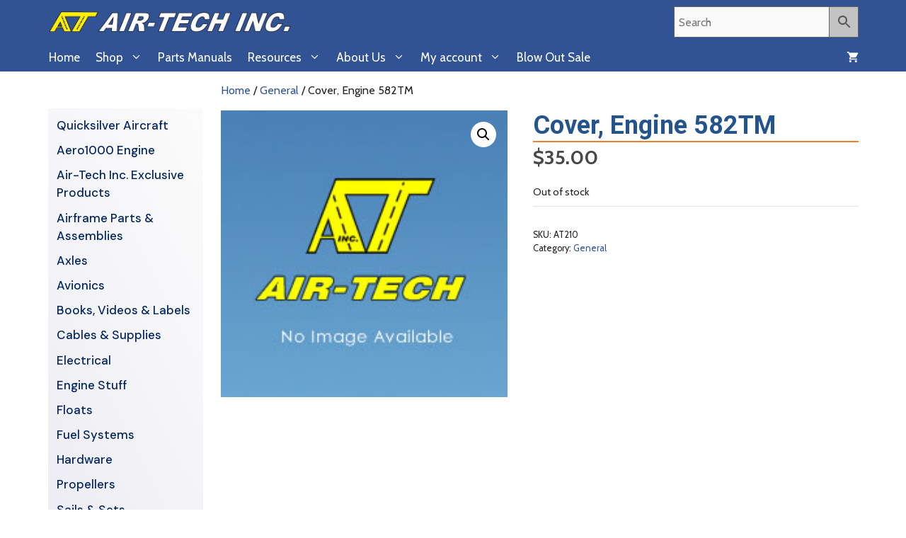

--- FILE ---
content_type: text/javascript
request_url: https://air-techinc.com/wp-content/plugins/wc-product-table-pro/assets/multirange/js.min.js?ver=4.7.0
body_size: 649
content:
!function(){"use strict";var supportsMultiple=self.HTMLInputElement&&"valueLow"in HTMLInputElement.prototype,descriptor=Object.getOwnPropertyDescriptor(HTMLInputElement.prototype,"value"),wcpt__multirange=function(input){if(!supportsMultiple&&!input.classList.contains("wcpt__multirange")){var value=input.getAttribute("value"),values=null===value?[]:value.split(","),min=+(input.min||0),max=+(input.max||100),ghost=input.cloneNode();input.classList.add("wcpt__multirange","original"),ghost.classList.add("wcpt__multirange","ghost"),input.value=values[0]||min+(max-min)/2,ghost.value=values[1]||min+(max-min)/2,input.parentNode.insertBefore(ghost,input.nextSibling),Object.defineProperty(input,"originalValue",descriptor.get?descriptor:{get:function(){return this.value},set:function(v){this.value=v}}),Object.defineProperties(input,{valueLow:{get:function(){return Math.min(this.originalValue,ghost.value)},set:function(v){this.originalValue=v},enumerable:!0},valueHigh:{get:function(){return Math.max(this.originalValue,ghost.value)},set:function(v){ghost.value=v},enumerable:!0}}),descriptor.get&&Object.defineProperty(input,"value",{get:function(){return this.valueLow+","+this.valueHigh},set:function(v){var values=v.split(",");this.valueLow=values[0],this.valueHigh=values[1],update()},enumerable:!0}),"function"==typeof input.oninput&&(ghost.oninput=input.oninput.bind(input)),ghost.addEventListener("mousedown",(function passClick(evt){let clickValue=min+(max-min)*evt.offsetX/this.offsetWidth,middleValue=(input.valueHigh+input.valueLow)/2;input.valueLow==ghost.value==clickValue>middleValue&&(input.value=ghost.value)})),input.addEventListener("input",update),ghost.addEventListener("input",update),update()}function update(){var range=max-min;0===range?(ghost.style.setProperty("--low","0%"),ghost.style.setProperty("--high","100%")):(ghost.style.setProperty("--low",(input.valueLow-min)/range*100+1+"%"),ghost.style.setProperty("--high",(input.valueHigh-min)/range*100-1+"%"))}};wcpt__multirange.init=function(){[].slice.call(document.querySelectorAll("input.wcpt-range-slider[type=range][multiple]:not(.wcpt__multirange)")).forEach(wcpt__multirange)},"undefined"==typeof module?(self.wcpt__multirange=wcpt__multirange,"loading"==document.readyState?document.addEventListener("DOMContentLoaded",wcpt__multirange.init):wcpt__multirange.init()):module.exports=wcpt__multirange}();